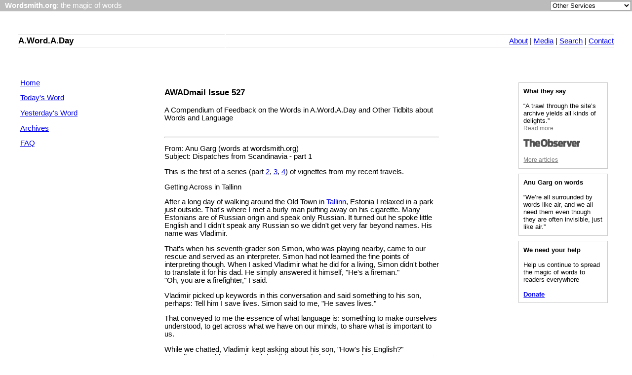

--- FILE ---
content_type: text/html
request_url: https://wordsmith.org/awad/awadmail527.html
body_size: 15856
content:
<!DOCTYPE HTML>
<html>
<head>
	<TITLE>A.Word.A.Day -- AWADmail Issue 527</title>
	<meta name="viewport" content="width=device-width, initial-scale=1">
	<META http-equiv=Content-Type content="text/html; charset=windows-1252">
	<link href="style.css" type="text/css" rel="stylesheet">
<script src="/misc.js" type="text/javascript"></script>

<script type="text/javascript">
<!--
function validate()
{
   document.redirect_form.submit();
   return true;
}

//-->
</script>

<!-- Clarity tracking code for https://wordsmith.org/ -->
<script>
	(function(c,l,a,r,i,t,y){
		c[a]=c[a]||function(){(c[a].q=c[a].q||[]).push(arguments)};
		t=l.createElement(r);t.async=1;t.src="https://www.clarity.ms/tag/"+i;
		y=l.getElementsByTagName(r)[0];y.parentNode.insertBefore(t,y);
	})(window, document, "clarity", "script", "57r3icfuxh");
</script>
</head>

<body bgcolor="#FFFFFF" topmargin="0" leftmargin="0" rightmargin="0" marginwidth="0" marginheight="0">

<!-- ==============================Top Bar================================= -->
<topbar>
<form name="redirect_form" method="post" action="/awad/go.cgi">
<table width="100%" cellspacing="0" cellpadding="2" border="0" bgcolor="#bbbbbb">
<tr>
   <td class="topbar" align="left" valign="middle">&nbsp; <a href="/" class="homelink"><b>Wordsmith.org</b>: the magic of words</a></td>
   <td align="right" valign="middle">
      <select name="service" onChange="return validate(redirect_form)">
         <option value="">Other Services</option>
         <option value="awad">A.Word.A.Day</option>
			<option value="anagram">Internet Anagram Server</option>
			<option value="anagramtimes">The Anagram Times</option>
			<option value="pangram">Pangram Finder</option>
			<option value="palindrome">Palindrome Miner</option>
         <option value="board">Bulletin Board</option>
         <option value="chat">Wordsmith Chat</option>
         <option value="wordserver">Wordserver</option>
         <option value="listat">Listat</option>
      </select>
      <noscript>
      <input type="submit" value="Go"> &nbsp;
      </noscript>
   </td>
</tr>
</table>
</form>
<p><br>
</topbar>
<!-- ------------------------------Top Bar--------------------------------- -->

<!-- ==============================Top Links=============================== -->
<toplinks>
<table style="width:100%;">
	<tr>
		<td style="width:30px;"></td>
		<td class="topmenu"><h2><a href="/awad/" class="homelink_awad">A.Word.A.Day</a></h2></td>
		<td class="topmenu" style="text-align:right;"><A href="about.html">About</a> | <A href="media.html">Media</A> | <A href="search.html">Search</A> | <a href="feedback.html">Contact</A></td>
		<td style="width:30px">&nbsp;</td>
	</tr>
</table>
<br><p><br>
</toplinks>
<!-- -----------------------------Top Links-------------------------------- -->

<!-- =============================Left Links=============================== -->
<leftlinks>
<table cellspacing="0" cellpadding="0" border="0" width="100%">
<tr>
   <td valign="top" width="30"></td>
   <td valign="top" width="156">
      <a href="index.html">Home</a><p>
      <a href="/words/today.html">Today's Word</a><p>
      <a href="/words/yester.html">Yesterday's Word</a><p>
      <a href="archives.html">Archives</a><p>
      <a href="faq.html">FAQ</a><p>
      <p><br></p>
   </td>
   <td width="55">
   </td>
</leftlinks>
<!-- ----------------------------Left Links-------------------------------- -->

   <td width="400" valign="top">

<h3>AWADmail Issue 527</h3>

   A Compendium of Feedback on the Words in A.Word.A.Day
     and Other Tidbits about Words and Language

<p><hr><p>

From: Anu Garg (words at wordsmith.org)<br>
Subject: Dispatches from Scandinavia - part 1<p>

This is the first of a series (part <a href="/awad/awadmail528.html">2</a>, <a href="/awad/awadmail529.html">3</a>, <a href="/awad/awadmail530.html">4</a>) of vignettes from my recent travels.<p>


Getting Across in Tallinn<p>

After a long day of walking around the Old Town in <a href="http://en.wikipedia.org/wiki/Tallinn">Tallinn</a>, Estonia
I relaxed in a park just outside.
That's where I met a burly man puffing away on his cigarette. Many
Estonians are of Russian origin and speak only Russian. It turned out
he spoke little English and I didn't speak any Russian so we didn't
get very far beyond names. His name was Vladimir.<p>

That's when his seventh-grader son Simon, who was playing nearby, came
to our rescue and served as an interpreter. Simon had not learned the
fine points of interpreting though. When I asked Vladimir what he did
for a living, Simon didn't bother to translate it for his dad. He simply
answered it himself, "He's a fireman."<br>
"Oh, you are a firefighter," I said.<p>

Vladimir picked up keywords in this conversation and said something to
his son, perhaps: Tell him I save lives.
Simon said to me, "He saves lives."<p>

That conveyed to me the essence of what language is: something to make
ourselves understood, to get across what we have on our minds, to share
what is important to us.<p>

While we chatted, Vladimir kept asking about his son, "How's his English?"<br>
"Excellent," I said. Even though he didn't speak the language, its importance
was not lost on him.<p>

"Have you been to the US?" I asked.<br>
"No, but my aunt lives in the US," Simon said.<br>
"Bronx," Vladimir said in his thick accent.<br>
"But I have been to Belorussiya," Simon piped in.<br>
It took me a moment to realize what he meant -- the place I knew as
Belarus. His grandparents lived there.<p>

Soon Vladimir's wife stopped by. As it turned out she was also in the
same business -- she was a nurse. She didn't speak English either.<p>

It was past 10pm, but the sun hadn't set yet. People were still strolling
in the park, on the sidewalks, and everywhere.<p>

Read more: <a href="/awad/awadmail528.html">part 2</a>, <a href="/awad/awadmail529.html">3</a>, <a href="/awad/awadmail530.html">4</a>

<p><hr><p>

From: Anu Garg (words at wordsmith.org)<br>
Subject: Interesting stories from the net<p>

Writers Should Not Fear Jargon<br>
<a href="http://www.nature.com/news/writers-should-not-fear-jargon-1.11054">Nature</a><br>
<a href="http://www.webcitation.org/69axfzNp0" style="font-size: 9pt; color:#444444">WebCite</a><p>

How to Write<br>
<a href="http://www.nytimes.com/2012/07/29/books/review/colson-whiteheads-rules-for-writing.html?pagewanted=all">The New York Times</a><br>
<a href="http://www.webcitation.org/69azZ2Ulk" style="font-size: 9pt; color:#444444">WebCite</a>

<p><hr><p>

From: Rick Schwarz (e_j_schwarz yahoo.com)<br>
Subject: Re: A.Word.A.Day--<a href="/words/corps.html">corps</a><br>
Def: A group of persons associated in a common organization or engaged in a common activity.<p>

Corps is a particularly difficult word for some people, in part because it
so closely resembles corpse. In the 1980s, I worked for a federal agency
that was often teamed with the US Army Corps of Engineers for design and
construction management service. The Corps was often seen as inflexible and
uncreative when responding to challenging projects. Some of my coworkers
and many people I worked with at state agencies, local government, and in
the general public pronounced the word corps as corpse. Sometimes it was
difficult to tell if the mispronunciation was due to ignorance or if it
was malicious. Either way, it was amusing (at least the first few times).

<div style="font-size: 9pt; color:#444444">
Rick Schwarz, Portland, Oregon
</div>

<p><hr><p>

From: Lenny Maughan (freethoughtguy gmail.com)<br>
Subject: Corps<p>

Long before Apple (formerly Apple Computer) was associated with music,
the Beatles created their own cleverly-named conglomerate as a tax shelter:
<a href="http://en.wikipedia.org/wiki/Apple_Corps">Apple Corps</a>.

<div style="font-size: 9pt; color:#444444">
Lenny Maughan, San Francisco, California
</div>

<p><hr><p>

From: Lane Reynolds (lane.l.reynolds navy.mil)<br>
Subject: corps<p>

A corps is also a specific military formation consisting of two or more
divisions. Two or more corps make up an army. In the introduction to her
wonderful book covering the early weeks of the First World War, <i><a href="http://amazon.com/o/asin/034538623X/ws00-20">The Guns
of August</a></i>, Barbara Tuchman
mentions her consternation with the practice of using Roman numerals to
designate corps in all of the armies involved. For some reason the practice
bothered her but she said nothing could be done about it. Indeed nothing
at all can be done about it.

<div style="font-size: 9pt; color:#444444">
Lane Reynolds, Poplarville, Mississippi
</div>

<p><hr><p>

<center>
Email of the Week brought to you by <a href="http://www.oneupmanship.com/shop.shtml">Laxadaisical</a> -- Chill flow, bro.
</center><br>

From: Pam Kaatz (kaatz airmail.net)<br>
Subject: <a href="/words/faux_pas.html">faux pas</a><br>
Def: A blunder, especially a social mistake.<p>

LE GRAND FAUX PAS<p>
I was doing a long-term subbing assignment for a French teacher, because
there were no other subs with any knowledge of French. I had been a Spanish
teacher for 30 years and had studied 12 hours of French along the way,
making me the best candidate.<p>

First year classes were no problem, but the second year class was getting
just beyond my level. One day the word faux came up when the students were
asked to respond vrai or faux -- true or false. I did a little spontaneous
lesson about the phrase faux pas. Not one of the 28 teenagers had ever
heard the phrase used in English. After explaining that it literally means
false step, I further explained that we use it to mean an accidental social
blunder. I gave the example of inviting my niece and her new husband to
dinner, ordering pepperoni and sausage pizza for all of us, then remembering
that his religion did not permit him to eat pork. I predicted that, as it
often happens when one learns a new word, within a few days, maybe even
as long as a week or a month, they would hear faux pas being used on TV,
read it in a book, or notice it in a real-life situation.<p>

Then we began watching the video lesson in which it seemed to me that the
boy was attempting to ask the girl out on a date, but she kept coming up
with excuses. Since it was the second year class, I was not quite sure that
I was understanding everything, so I paused the video.<p>

Just as I was about to ask my question, a male vice-principal knocked on
the door and asked to speak to one of the girls. As she was walking toward
the door to speak to him, I posed my pending question concerning what was
going on in the video: "Is he trying to ask her for a date?" Total silence.<p>

I turned to the class and asked, "Well, is he or not?" Pointing to the
screen, I said: "It seems like every time he mentions going somewhere,
she has some excuse for not going." "The VIDEO!" someone yelled, breaking
the silence. Then everyone started laughing. Offended by their making fun
of me, I asked, "What's so funny? My French is not that good, so I just
didn't understand. What did you think I was talking about?"<p>

Everyone pointed to the door where the student was speaking to the
administrator, both unaware of what was happening in the classroom. I was
so embarrassed!! Then one of the students said, "Well, I guess we got a
real-life example of a faux pax sooner than we expected!"

<div style="font-size: 9pt; color:#444444">
Pam Kaatz, Denton, Texas
</div>

<p><hr><p>

From: Mary Barber (master tajar.com)<br>
Subject: faux pas<p>

As a teacher, I try to connect with my students. My middle schoolers know
me to have a joke or pun to share. I teach at our foreign language schools
(Spanish and French). I have asked my students at the French school,
"what is a dog's prosthetic called?" or "what is another name for a
step-father?" Both answers are today's word, faux pas!

<div style="font-size: 9pt; color:#444444">
Mary Barber, Columbus, Ohio
</div>

<p><hr><p>

From: Colin Carton (boxey live.co.uk)<br>
Subject: faux pas<p>

Reminds me that the Clint Eastwood film production company is named "Malpaso
Productions" See <a href="http://en.wikipedia.org/wiki/Malpaso_Productions">Wikipedia</a>
for an interesting discussion of the reasons this name was chosen.

<div style="font-size: 9pt; color:#444444">
Colin Carton, London, UK
</div>

<p><hr><p>

From: Anne Golden (ag outtengolden.com)<br>
Subject: <a href="/words/pince-nez.html">Pince-nez</a><br>
Def: A pair of eyeglasses held in place by a spring that grips the nose.<p>

One of the great moments in my marriage occurred when my husband referred
to "Chief Joseph of the Pince-Nez". (<a href="http://en.wikipedia.org/wiki/Nez_Perce_(tribe)">link</a>)

<div style="font-size: 9pt; color:#444444">
Anne Golden, New York, New York
</div>

<p><hr><p>

From: Sally M. Chetwynd (brasscastlearts gmail.com)<br>
Subject: pince-nez<p>

Pince-nez (and lorgnettes) were more likely a fashion statement as opposed to
an intermediate step in the structural evolution of eyeglasses. Eyeglasses
had temples (side arms) long before 1866. Among many more common examples,
the bifocal eyeglasses of notable inventor Benjamin Franklin had temples,
and the equally famous George Washington had spectacles with temples that
telescoped for smaller folding space.

<div style="font-size: 9pt; color:#444444">
Sally M. Chetwynd, Wakefield, Massachusetts
</div>

<p><hr><p>

From: Duncan Rodseth (drodseth icon.co.za)<br>
Subject: Fleur de lys<p>

I was tripped up by the pronunciation of this in France as I had always
known it to be pronounced without the final "s". I checked in the Oxford
dictionary and found that this is indeed the official English pronunciation
-- how curious. I was staying in the Hotel du Lys and when I told a French
friend the name of the hotel he heard "lit" -- bed. "You are staying in
the hotel of the bed? But all hotels in Paris have beds!"

<div style="font-size: 9pt; color:#444444">
Duncan Rodseth, Johannesburg, South Africa
</div>

<p><hr><p>

<div style="font-family:Verdana; color:#AAAAAA; font-weight:bold;">A THOUGHT FOR TODAY:</div>

Languages, like our bodies, are in a perpetual flux, and stand in need of
recruits to supply those words that are continually falling through disuse.
-Cornelius Conway Felton, educator (1807-1862)

   </td>

<rightlinks>
<td width="55"></td>
<td align="right" width="160" valign="top">
<table width="100%" cellspacing="0" cellpadding="2" border="0" align="right">
<tr>
<td align="left">

<p class=rightbox>
<script type="text/javascript">showArticles();</script>
</p>

<p class=rightbox>
<script type="text/javascript">showQuotes();</script>
</p>

<p class="rightbox">
<b>We need your help</b><br><br>
Help us continue to spread the magic of words to readers everywhere<br><br>
<span style="text-align:center; font-weight:bold;"><a href="https://wordsmith.org/contribute/">Donate</a></span>
</p>

</td>
</tr>
</table>
</td>
<td valign="top" width="30"></td>
</tr>
</table>
<p>

<div style="text-align:center; font-size: 9pt;">
<a href="/awad/subscriber.html">Subscriber Services</a> <br>
<a href="/awad/awards.html">Awards</a> |
<a href="/awad/stats.html">Stats</a> |
<a href="/awad/links.html">Links</a> |
<a href="/awad/privacy.html">Privacy Policy</a> <br>
<a href="https://wordsmith.org/contribute/">Contribute</a> |
<a href="/awad/ad.html">Advertise</a><p>
<span style="color:gray;font-size:8pt;">&copy; 1994-2026 Wordsmith</span>
</div>

<script>
(function(i,s,o,g,r,a,m){i['GoogleAnalyticsObject']=r;i[r]=i[r]||function(){
(i[r].q=i[r].q||[]).push(arguments)},i[r].l=1*new Date();a=s.createElement(o),
m=s.getElementsByTagName(o)[0];a.async=1;a.src=g;m.parentNode.insertBefore(a,m)
})(window,document,'script','//www.google-analytics.com/analytics.js','ga');
ga('create', 'UA-32209-1', 'wordsmith.org');
ga('require', 'displayfeatures');
ga('send', 'pageview');
</script>

</body>
</html>

